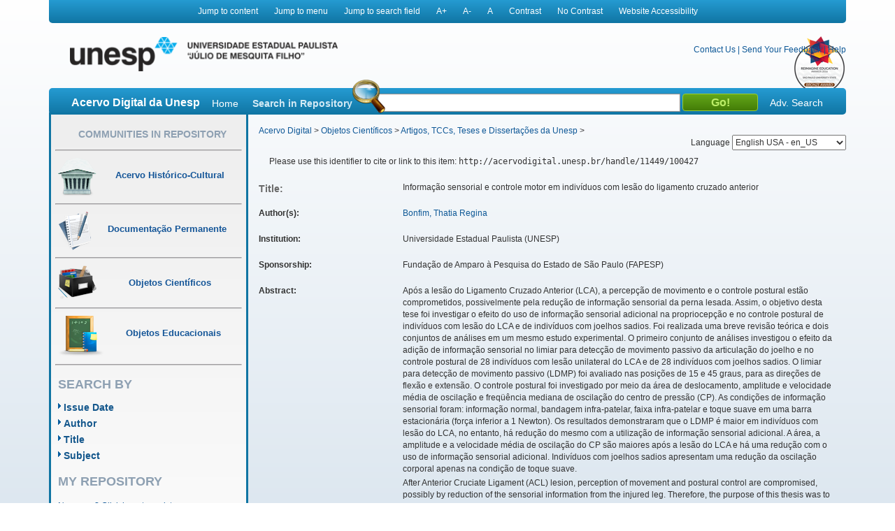

--- FILE ---
content_type: text/html;charset=UTF-8
request_url: https://acervodigital.unesp.br/handle/11449/100427
body_size: 8435
content:



















<!DOCTYPE html>
<html  lang="en">
    <head>
        <title>Acervo Digital: Informação sensorial e controle motor em indivíduos com lesão do ligamento cruzado anterior</title>
        <meta http-equiv="Content-Type" content="text/html; charset=UTF-8" />
        <meta name="Generator" content="DSpace 5.6" />
        <meta name="viewport" content="width=device-width, initial-scale=1.0">
        <link rel="shortcut icon" href="/image/acervo_digital/unesp.ico" type="image/x-icon">
        <link rel="stylesheet" href="/static/css/jquery-ui-1.10.3.custom/redmond/jquery-ui-1.10.3.custom.css" type="text/css" />
        <link rel="stylesheet" href="/static/css/bootstrap/bootstrap.min.css" type="text/css" />
        <link rel="stylesheet" href="/static/css/estrutura.css" type="text/css" />
        <link id="cssContraste" rel="STYLESHEET" type="text/css" href="/static/css/sem-contraste.css" />
        <link rel="stylesheet" href="/media-player/ableplayer/styles/ableplayer.min.css" type="text/css" />
        <link rel="stylesheet" href="/media-player/facilitas/css/jquery.minicolors.css" rel="stylesheet" />
        <link rel="stylesheet" href="/media-player/facilitas/templates/modern/css/modern.css" rel="stylesheet" />
        <link rel="stylesheet" href="/media-player/facilitas/templates/modern/jqueryui_darkhive/jquery-ui-1.9.2.custom.min.css" rel="stylesheet" />
        
        <link rel="search" type="application/opensearchdescription+xml" href="/open-search/description.xml" title="DSpace"/>
        
        
<link rel="schema.DCTERMS" href="http://purl.org/dc/terms/" />
<link rel="schema.DC" href="http://purl.org/dc/elements/1.1/" />
<meta name="DC.contributor" content="Barela, José Angelo [UNESP]" />
<meta name="DC.creator" content="Bonfim, Thatia Regina" />
<meta name="DCTERMS.dateAccepted" content="2014-06-11T19:30:53Z" scheme="DCTERMS.W3CDTF" />
<meta name="DCTERMS.dateAccepted" content="2016-10-25T19:25:32Z" scheme="DCTERMS.W3CDTF" />
<meta name="DCTERMS.available" content="2014-06-11T19:30:53Z" scheme="DCTERMS.W3CDTF" />
<meta name="DCTERMS.available" content="2016-10-25T19:25:32Z" scheme="DCTERMS.W3CDTF" />
<meta name="DCTERMS.issued" content="2007-03-16" scheme="DCTERMS.W3CDTF" />
<meta name="DCTERMS.bibliographicCitation" content="BONFIM, Thatia Regina. Informação sensorial e controle motor em indivíduos com lesão do ligamento cruzado anterior. 2007. xvii, 132 f. Tese (doutorado) - Universidade Estadual Paulista, Instituto de Biociências, 2007." />
<meta name="DC.identifier" content="http://hdl.handle.net/11449/100427" scheme="DCTERMS.URI" />
<meta name="DC.identifier" content="http://acervodigital.unesp.br/handle/11449/100427" scheme="DCTERMS.URI" />
<meta name="DCTERMS.abstract" content="Após a lesão do Ligamento Cruzado Anterior (LCA), a percepção de movimento e o controle postural estão comprometidos, possivelmente pela redução de informação sensorial da perna lesada. Assim, o objetivo desta tese foi investigar o efeito do uso de informação sensorial adicional na propriocepção e no controle postural de indivíduos com lesão do LCA e de indivíduos com joelhos sadios. Foi realizada uma breve revisão teórica e dois conjuntos de análises em um mesmo estudo experimental. O primeiro conjunto de análises investigou o efeito da adição de informação sensorial no limiar para detecção de movimento passivo da articulação do joelho e no controle postural de 28 indivíduos com lesão unilateral do LCA e de 28 indivíduos com joelhos sadios. O limiar para detecção de movimento passivo (LDMP) foi avaliado nas posições de 15 e 45 graus, para as direções de flexão e extensão. O controle postural foi investigado por meio da área de deslocamento, amplitude e velocidade média de oscilação e freqüência mediana de oscilação do centro de pressão (CP). As condições de informação sensorial foram: informação normal, bandagem infra-patelar, faixa infra-patelar e toque suave em uma barra estacionária (força inferior a 1 Newton). Os resultados demonstraram que o LDMP é maior em indivíduos com lesão do LCA, no entanto, há redução do mesmo com a utilização de informação sensorial adicional. A área, a amplitude e a velocidade média de oscilação do CP são maiores após a lesão do LCA e há uma redução com o uso de informação sensorial adicional. Indivíduos com joelhos sadios apresentam uma redução da oscilação corporal apenas na condição de toque suave." xml:lang="pt" />
<meta name="DCTERMS.abstract" content="After Anterior Cruciate Ligament (ACL) lesion, perception of movement and postural control are compromised, possibly by reduction of the sensorial information from the injured leg. Therefore, the purpose of this thesis was to examine the effect of the use of additional sensorial information in the proprioception and in the postural control of individuals with ACL lesion and individuals with healthy knees. A short theoretical revision and two groups of specific in a same experimental study were realized. The first group of analyses investigated the effect of the addition of sensorial information in the threshold to detection of passive knee motion and in the control postural of 28 individuals with ACL unilateral lesion and 28 individuals with healthy knees. The threshold to detection of passive motion (TDPM) was evaluated in the positions of 15 and 45 degrees, for flexion and extension directions. Postural control was investigated through the displacement area, mean sway amplitude, mean sway velocity and medium frequency of the center of pressure (CP). The conditions of sensorial information were: normal information, infra-patellar adhesive tape, infra-patelar band and light touch in a stationary bar (applied force below 1 Newton). The results demonstrated that TDPM is larger in individuals with ACL lesion; however, TDPM is reduced with the use of additional sensorial information. The area, mean sway amplitude and mean sway velocity of the CP are larger after ACL lesion and there is a reduction with the use of additional sensorial information. Individuals with healthy knees presented a reduction of the body oscillation only in the condition of light touch." xml:lang="en" />
<meta name="DC.description" content="Fundação de Amparo à Pesquisa do Estado de São Paulo (FAPESP)" />
<meta name="DCTERMS.extent" content="xvii, 132 f. : il." />
<meta name="DC.language" content="por" scheme="DCTERMS.RFC1766" />
<meta name="DC.publisher" content="Universidade Estadual Paulista (UNESP)" />
<meta name="DC.source" content="Aleph" />
<meta name="DC.subject" content="Capacidade motora" xml:lang="pt" />
<meta name="DC.subject" content="Propriocepção" xml:lang="pt" />
<meta name="DC.subject" content="Controle postural" xml:lang="pt" />
<meta name="DC.subject" content="Sistema somatossensorial" xml:lang="pt" />
<meta name="DC.subject" content="Anterior cruciate ligament" xml:lang="en" />
<meta name="DC.subject" content="Somatossensory system" xml:lang="en" />
<meta name="DC.subject" content="Proprioception" xml:lang="en" />
<meta name="DC.title" content="Informação sensorial e controle motor em indivíduos com lesão do ligamento cruzado anterior" xml:lang="pt" />
<meta name="DC.type" content="outro" />
<meta name="DC.contributor" content="Universidade Estadual Paulista (UNESP)" />
<meta name="DC.rights" content="Acesso aberto" />
<meta name="DC.identifier" content="bonfim_tr_dr_rcla.pdf" />
<meta name="DC.identifier" content="000491201" />
<meta name="DC.identifier" content="33004137062P0" />

<meta name="citation_keywords" content="Capacidade motora; Propriocepção; Controle postural; Sistema somatossensorial; Anterior cruciate ligament; Somatossensory system; Proprioception; outro" />
<meta name="citation_title" content="Informação sensorial e controle motor em indivíduos com lesão do ligamento cruzado anterior" />
<meta name="citation_publisher" content="Universidade Estadual Paulista (UNESP)" />
<meta name="citation_language" content="por" />
<meta name="citation_author" content="Bonfim, Thatia Regina" />
<meta name="citation_date" content="2007-03-16" />
<meta name="citation_abstract_html_url" content="http://acervodigital.unesp.br/handle/11449/100427" />

        

        <script type='text/javascript' src="/static/js/jquery/jquery-1.10.2.min.js"></script>
        <script type='text/javascript' src='/static/js/jquery/jquery-ui-1.10.3.custom.min.js'></script>
        <script type='text/javascript' src='/static/js/bootstrap/bootstrap.min.js'></script>
        <script type='text/javascript' src='/static/js/holder.js'></script>
        <script type="text/javascript" src="/utils.js"></script>
        <script type="text/javascript" src="/static/js/choice-support.js"></script>
        <!--<script type="text/javascript" src="/media-player/facilitas/js/Facilitas.js"></script>-->
        <script type="text/javascript" src="/media-player/facilitas/js/Facilitas.nead.min.js"></script>
        <script type="text/javascript" src="/media-player/facilitas/js/jquery.minicolors.js"></script>
        <script type='text/javascript' src='/media-player/ableplayer/thirdparty/modernizr.custom.min.js'></script>
        <script type='text/javascript' src='/media-player/ableplayer/thirdparty/jquery.cookie.min.js'></script>
        <script type='text/javascript' src='/media-player/ableplayer/build/ableplayer_nead.min.js' ></script>
        <script type='text/javascript' src='/jwplayer/jwplayer.min.js'></script>
        <script type='text/javascript' src='/static/js/nead_acessibilidade.js'></script>
        <script>
            jQuery(document).ready(function () {
                jQuery('video').facilitas({
                    'language': 'pt', // Idioma Principal
                    'baseLangFolder': '/media-player/facilitas/js/'     // Pasta raíz dos idiomas
                });
            });

            var CONTRAST_HIGH = "high";
            var CONTRAST_NONE = "none";
            var v_cookie_contraste = "acessibilidade_acervo_nead_contraste";

            var cookieEnabled = (navigator.cookieEnabled) ? true : false;

            //if not IE4+ nor NS6+
            if (typeof navigator.cookieEnabled == "undefined" && !cookieEnabled) {
                document.cookie = "testcookie";
                cookieEnabled = (document.cookie.indexOf("testcookie") != -1) ? true : false;
            }

            function setCookie(name, value, days) {

                if (cookieEnabled) {
                    if (days) {
                        var date = new Date();
                        date.setTime(date.getTime() + (days * 24 * 60 * 60 * 1000));
                        var expires = "; expires=" + date.toGMTString();
                    } else
                        var expires = "";
                    document.cookie = name + "=" + value + expires + "; path=/";
                } else {
                    alert("Seu navegador está com a opção de cookie DESATIVADA.\nPara que este recurso funcione corretamente, será necessário habilitar o registro de cookies.");
                }

            }

            function applyConstrast(contrastType) {

                var cssFile = "sem-contraste.css";

                if (contrastType == CONTRAST_HIGH) {
                    cssFile = "contraste.css";
                }

                var cssToShow = "/static/css/" + cssFile;
                document.getElementById("cssContraste").href = cssToShow;
                setCookie(v_cookie_contraste, contrastType, 360);

                if (getCookie("acessibilidade_acervo_nead_contraste") == "high")
                {
                    jQuery("select").each(function (index) {
                        if (!jQuery(this).closest(".highcontrast_select").length) {
                            jQuery(this).wrap("<div class='highcontrast_select'></div>");
                        }
                    });
                } else
                {
                    jQuery("select").each(function (index) {
                        if (jQuery(this).closest(".highcontrast_select").length) {
                            jQuery(this).unwrap();
                        }
                    });
                }

            }


            function changeLanguage() {
                var languageSelected = document.getElementById("seletorIdioma").value;
                javascript:document.repost.locale.value = languageSelected;
                document.repost.submit();
            }
        </script>

        
        
        <script type="text/javascript">
            var _gaq = _gaq || [];
            _gaq.push(['_setAccount', 'UA-33460073-1']);
            _gaq.push(['_trackPageview']);

            (function () {
                var ga = document.createElement('script');
                ga.type = 'text/javascript';
                ga.async = true;
                ga.src = ('https:' == document.location.protocol ? 'https://ssl' : 'http://www') + '.google-analytics.com/ga.js';
                var s = document.getElementsByTagName('script')[0];
                s.parentNode.insertBefore(ga, s);
            })();
        </script>
        


        <!-- HTML5 shim and Respond.js IE8 support of HTML5 elements and media queries -->
        <!--[if lt IE 9]>
          <script src="/static/js/html5shiv.js"></script>
          <script src="/static/js/respond.min.js"></script>
        <![endif]-->
    </head>

    
    
    <body class="pt_BR">
        <div id="" class="container" style="">
            <p class="spin">You are in the accessibility menu</p>
            <nav id="menu-acessibilidade" class="col-md-12 col-xs-12">
                <ul>
                    <li class="links-horizontal"><a href="#" id="saltarParaConteudo" accesskey="1">Jump to content</a></li>
                    <li class="links-horizontal"><a href="#" id="saltarParaMenu" accesskey="2">Jump to menu</a></li>
                    <li class="links-horizontal"><a href="#" id="saltarParaBusca" accesskey="3">Jump to search field</a></li>
                    <li class="links-horizontal"><a href="#" id="aumentaZoom" accesskey="4">A&#43;</a></li>
                    <li class="links-horizontal"><a href="#" id="diminuiZoom" accesskey="5">A&#45;</a></li>
                    <li class="links-horizontal"><a href="#" id="normalizaZoom" accesskey="6">A</a></li>
                    <li class="links-horizontal"><a href="#" id="aplicarContraste" accesskey="7">Contrast</a>
                    </li><li class="links-horizontal"><a href="#" id="removerContraste" accesskey="8">No Contrast</a>
                    </li><li class="links-horizontal"><a href="/site-acessibility.jsp" id="siteAcessibilidade" accesskey="9">Website Accessibility</a></li>
                </ul>
            </nav>
            <header>
                <div class="col-md-12" id="header">

                    <form action="" name="repost" method="get">
                        <input type="hidden" name="locale">
                        <input type="hidden" name="contrast">
                        <input type="submit" class="hidden">
                    </form>
                    <a class="col-md-9 col-xs-12" href=""><img class="col-md-6 col-xs-12" title="Logo UNESP - acesso à página inicial" src="/image/acervo_digital/logo_unesp_com_nead.png"></a>
                    <div style="
                         /* text-align: right; */
                         " class="col-md-3 col-xs-12" id="opcoes-header">
                        <div>
                            <nav id="nav-acesso">
                                <ul class="menus-acesso-rapido">

                                    <li class="links-horizontal"><a href="/feedback/contact.jsp">Contact Us</a></li>
                                    <li class="links-horizontal"> | </li>
                                    <li class="links-horizontal"><a href="/feedback">Send Your Feedback</a></li>
                                    <li class="links-horizontal"> | </li>
                                    <li class="links-horizontal">
                                        <a onclick="var popupwin = window.open('/help/index_pt_BR.html', 'dspacepopup', 'height=600,width=550,resizable,scrollbars');popupwin.focus();return false;" title="Aviso: ao clicar neste link, a página destino será aberta em uma nova janela." href="#">Help</a>
                                    </li>  
                                    <img class="logo_reimagine" src="/image/acervo_digital/selo_acervo_digital.png" />
                                </ul>
                            </nav>

                        </div>
                        <div id="idiomas">
                            <label for="seletorIdioma">Language
                                <select onchange="changeLanguage();" id="seletorIdioma">
                                    <option value="pt_BR" >Portuguese Brazil - pt_BR</option>
                                    <option value="en" selected>English USA - en_US</option>
                                    <option value="es_ES" >Espanish Espain - es_ES</option>
                                </select>
                            </label>
                        </div>
                    </div>
                    <div class="clear"></div>
                    <div class="home col-md-12 col-xs-12" id="barra-busca">
                        <span>Acervo Digital da Unesp</span>
                        <a href="/">Home</a>
                        <form action="/simple-search" method="get">
                            <dl>
                                <dt><label for="query">Search in Repository</label></dt>
                                <dd><div id="lupa"></div><input type="text" class="bginput col-xs-5" id="searchBar" name="query"> <input type="submit" value="Go!" class="bt0busca"></dd>
                                <a href="/advanced-search">Adv. Search</a>
                            </dl>
                        </form>
                        </div>
                </div>
                <div class="clear"></div>
            </header>
            			
            
            























<aside id="menu" class="col-md-3 col-xs-12">

    

    <section id="secao-comunidades">
        <nav>
            <p class="spin">You are in the community menu</p>
            <h2><a href="/community-list" id="primeiro-link-menu">Communities in Repository</a></h2>
            <hr>

            <a href="/handle/123456789/2">
                <div class="item col-md-12">
                    <img src="/image/acervo_digital/ico0mini0acervo.png">
                    <span>Acervo Histórico-Cultural</span>
                </div>
            </a>
            <hr>

            <a href="/handle/123456789/4">
                <div class="item col-md-12">
                    <img src="/image/acervo_digital/ico0mini0documentacao.png">
                    <span>Documentação Permanente</span>
                </div>
            </a>
            <hr>

            <a href="/handle/123456789/3">
                <div class="item col-md-12">
                    <img src="/image/acervo_digital/ico0mini0objetosCientificos.png">
                    <span>Objetos Científicos</span>
                </div>
            </a>
            <hr>

            <a href="/handle/123456789/1">
                <div class="item col-md-12">
                    <img src="/image/acervo_digital/ico0mini0objetosEducacionai.png">
                    <span>Objetos Educacionais</span>
                </div>
            </a>
            <hr>

        </nav>
    </section>
    <section id="navegacao">
        <p class="spin">You are in the fast navigation menu</p>
        <h2>search&nbsp;by</h2>
        <nav>
            <ul>
                <li><a href="/browse?type=dateissued">Issue Date</a></li>
                <li><a href="/browse?type=author">Author</a></li>
                <li><a href="/browse?type=title">Title</a></li>
                <li><a href="/browse?type=subject">Subject</a></li>
            </ul>
        </nav>
    </section>
    <section id="area-login">
        
        <section id="area-login">
            <h2>My Repository</h2>
            <form action="/password-login" method="post">
                <fieldset>
                    <legend class="spin">You are in the login form</legend>
                    <a href="/register">New user? Click here to register.</a>
                    <br/><br/>
                    <dl>
                        <dt><label for="login_email">E-mail Address:</label></dt>
                        <dd><span class="inputMedio"><input type="text" name="login_email" accesskey="L" id="login_email" class="col-md-12"/></span></dd>
                    </dl>
                    <dl>
                        <dt><label for="login_password">Password:</label></dt>
                        <dd>
                            <span class="inputMedio"><input type="password" name="login_password" id="login_password" class="col-md-7"/></span>
                            <input type="submit" name="login_submit" class="bt0entrar col-md-offset-1 col-md-4" value="Log In" />
                        </dd>
                    </dl>
                    <a href="/forgot">Have you forgotten your password?</a>	
                </fieldset>
            </form>
        </section>
        
    </section>

    <section id="envieMaterial">
        <h6>Send your material</h6>
        <a href="/dss">Clique here to register.</a>
    </section>
</aside>
            <main id="conteudo_interno" class="col-md-9 col-xs-12">
                <div id="conteudo_interno">
                    
                    
                    






<section id="breadcrumb">
    
    <a href="/" id="primeiro-link-conteudo" name="primeiro-link-conteudo">Acervo Digital</a>&nbsp;&gt;
    
    <a href="/handle/123456789/3" >Objetos Científicos</a>&nbsp;&gt;
    
    <a href="/handle/unesp/337973" >Artigos, TCCs, Teses e Dissertações da Unesp</a>&nbsp;&gt;
    
</section>
<p class="spin"><fmt:message key="accessibility.location.main.content"/></p>
                    
            































    

    

    

    
    
    <div class="itemTools well col-xs-12">Please use this identifier to cite or link to this item:
        <code>http://acervodigital.unesp.br/handle/11449/100427</code></div>
        
        
        <dl class="itemMetadataDefinitionList">
<dt class="titleFieldLabel">Title:&nbsp; </dt><dd>Informação&#x20;sensorial&#x20;e&#x20;controle&#x20;motor&#x20;em&#x20;indivíduos&#x20;com&#x20;lesão&#x20;do&#x20;ligamento&#x20;cruzado&#x20;anterior</dd><dt class="metadataFieldLabel">Author(s):&nbsp; </dt><dd><a class="author"href="/browse?type=author&amp;value=Bonfim%2C+Thatia+Regina">Bonfim,&#x20;Thatia&#x20;Regina</a></dd><dt class="metadataFieldLabel">Institution:&nbsp; </dt><dd>Universidade&#x20;Estadual&#x20;Paulista&#x20;(UNESP)</dd><dt class="metadataFieldLabel">Sponsorship:&nbsp; </dt><dd>Fundação&#x20;de&#x20;Amparo&#x20;à&#x20;Pesquisa&#x20;do&#x20;Estado&#x20;de&#x20;São&#x20;Paulo&#x20;(FAPESP)</dd><dt class="metadataFieldLabel">Abstract:&nbsp; </dt><dd><ul><li>Após&#x20;a&#x20;lesão&#x20;do&#x20;Ligamento&#x20;Cruzado&#x20;Anterior&#x20;(LCA),&#x20;a&#x20;percepção&#x20;de&#x20;movimento&#x20;e&#x20;o&#x20;controle&#x20;postural&#x20;estão&#x20;comprometidos,&#x20;possivelmente&#x20;pela&#x20;redução&#x20;de&#x20;informação&#x20;sensorial&#x20;da&#x20;perna&#x20;lesada.&#x20;Assim,&#x20;o&#x20;objetivo&#x20;desta&#x20;tese&#x20;foi&#x20;investigar&#x20;o&#x20;efeito&#x20;do&#x20;uso&#x20;de&#x20;informação&#x20;sensorial&#x20;adicional&#x20;na&#x20;propriocepção&#x20;e&#x20;no&#x20;controle&#x20;postural&#x20;de&#x20;indivíduos&#x20;com&#x20;lesão&#x20;do&#x20;LCA&#x20;e&#x20;de&#x20;indivíduos&#x20;com&#x20;joelhos&#x20;sadios.&#x20;Foi&#x20;realizada&#x20;uma&#x20;breve&#x20;revisão&#x20;teórica&#x20;e&#x20;dois&#x20;conjuntos&#x20;de&#x20;análises&#x20;em&#x20;um&#x20;mesmo&#x20;estudo&#x20;experimental.&#x20;O&#x20;primeiro&#x20;conjunto&#x20;de&#x20;análises&#x20;investigou&#x20;o&#x20;efeito&#x20;da&#x20;adição&#x20;de&#x20;informação&#x20;sensorial&#x20;no&#x20;limiar&#x20;para&#x20;detecção&#x20;de&#x20;movimento&#x20;passivo&#x20;da&#x20;articulação&#x20;do&#x20;joelho&#x20;e&#x20;no&#x20;controle&#x20;postural&#x20;de&#x20;28&#x20;indivíduos&#x20;com&#x20;lesão&#x20;unilateral&#x20;do&#x20;LCA&#x20;e&#x20;de&#x20;28&#x20;indivíduos&#x20;com&#x20;joelhos&#x20;sadios.&#x20;O&#x20;limiar&#x20;para&#x20;detecção&#x20;de&#x20;movimento&#x20;passivo&#x20;(LDMP)&#x20;foi&#x20;avaliado&#x20;nas&#x20;posições&#x20;de&#x20;15&#x20;e&#x20;45&#x20;graus,&#x20;para&#x20;as&#x20;direções&#x20;de&#x20;flexão&#x20;e&#x20;extensão.&#x20;O&#x20;controle&#x20;postural&#x20;foi&#x20;investigado&#x20;por&#x20;meio&#x20;da&#x20;área&#x20;de&#x20;deslocamento,&#x20;amplitude&#x20;e&#x20;velocidade&#x20;média&#x20;de&#x20;oscilação&#x20;e&#x20;freqüência&#x20;mediana&#x20;de&#x20;oscilação&#x20;do&#x20;centro&#x20;de&#x20;pressão&#x20;(CP).&#x20;As&#x20;condições&#x20;de&#x20;informação&#x20;sensorial&#x20;foram:&#x20;informação&#x20;normal,&#x20;bandagem&#x20;infra-patelar,&#x20;faixa&#x20;infra-patelar&#x20;e&#x20;toque&#x20;suave&#x20;em&#x20;uma&#x20;barra&#x20;estacionária&#x20;(força&#x20;inferior&#x20;a&#x20;1&#x20;Newton).&#x20;Os&#x20;resultados&#x20;demonstraram&#x20;que&#x20;o&#x20;LDMP&#x20;é&#x20;maior&#x20;em&#x20;indivíduos&#x20;com&#x20;lesão&#x20;do&#x20;LCA,&#x20;no&#x20;entanto,&#x20;há&#x20;redução&#x20;do&#x20;mesmo&#x20;com&#x20;a&#x20;utilização&#x20;de&#x20;informação&#x20;sensorial&#x20;adicional.&#x20;A&#x20;área,&#x20;a&#x20;amplitude&#x20;e&#x20;a&#x20;velocidade&#x20;média&#x20;de&#x20;oscilação&#x20;do&#x20;CP&#x20;são&#x20;maiores&#x20;após&#x20;a&#x20;lesão&#x20;do&#x20;LCA&#x20;e&#x20;há&#x20;uma&#x20;redução&#x20;com&#x20;o&#x20;uso&#x20;de&#x20;informação&#x20;sensorial&#x20;adicional.&#x20;Indivíduos&#x20;com&#x20;joelhos&#x20;sadios&#x20;apresentam&#x20;uma&#x20;redução&#x20;da&#x20;oscilação&#x20;corporal&#x20;apenas&#x20;na&#x20;condição&#x20;de&#x20;toque&#x20;suave.</li><li>After&#x20;Anterior&#x20;Cruciate&#x20;Ligament&#x20;(ACL)&#x20;lesion,&#x20;perception&#x20;of&#x20;movement&#x20;and&#x20;postural&#x20;control&#x20;are&#x20;compromised,&#x20;possibly&#x20;by&#x20;reduction&#x20;of&#x20;the&#x20;sensorial&#x20;information&#x20;from&#x20;the&#x20;injured&#x20;leg.&#x20;Therefore,&#x20;the&#x20;purpose&#x20;of&#x20;this&#x20;thesis&#x20;was&#x20;to&#x20;examine&#x20;the&#x20;effect&#x20;of&#x20;the&#x20;use&#x20;of&#x20;additional&#x20;sensorial&#x20;information&#x20;in&#x20;the&#x20;proprioception&#x20;and&#x20;in&#x20;the&#x20;postural&#x20;control&#x20;of&#x20;individuals&#x20;with&#x20;ACL&#x20;lesion&#x20;and&#x20;individuals&#x20;with&#x20;healthy&#x20;knees.&#x20;A&#x20;short&#x20;theoretical&#x20;revision&#x20;and&#x20;two&#x20;groups&#x20;of&#x20;specific&#x20;in&#x20;a&#x20;same&#x20;experimental&#x20;study&#x20;were&#x20;realized.&#x20;The&#x20;first&#x20;group&#x20;of&#x20;analyses&#x20;investigated&#x20;the&#x20;effect&#x20;of&#x20;the&#x20;addition&#x20;of&#x20;sensorial&#x20;information&#x20;in&#x20;the&#x20;threshold&#x20;to&#x20;detection&#x20;of&#x20;passive&#x20;knee&#x20;motion&#x20;and&#x20;in&#x20;the&#x20;control&#x20;postural&#x20;of&#x20;28&#x20;individuals&#x20;with&#x20;ACL&#x20;unilateral&#x20;lesion&#x20;and&#x20;28&#x20;individuals&#x20;with&#x20;healthy&#x20;knees.&#x20;The&#x20;threshold&#x20;to&#x20;detection&#x20;of&#x20;passive&#x20;motion&#x20;(TDPM)&#x20;was&#x20;evaluated&#x20;in&#x20;the&#x20;positions&#x20;of&#x20;15&#x20;and&#x20;45&#x20;degrees,&#x20;for&#x20;flexion&#x20;and&#x20;extension&#x20;directions.&#x20;Postural&#x20;control&#x20;was&#x20;investigated&#x20;through&#x20;the&#x20;displacement&#x20;area,&#x20;mean&#x20;sway&#x20;amplitude,&#x20;mean&#x20;sway&#x20;velocity&#x20;and&#x20;medium&#x20;frequency&#x20;of&#x20;the&#x20;center&#x20;of&#x20;pressure&#x20;(CP).&#x20;The&#x20;conditions&#x20;of&#x20;sensorial&#x20;information&#x20;were:&#x20;normal&#x20;information,&#x20;infra-patellar&#x20;adhesive&#x20;tape,&#x20;infra-patelar&#x20;band&#x20;and&#x20;light&#x20;touch&#x20;in&#x20;a&#x20;stationary&#x20;bar&#x20;(applied&#x20;force&#x20;below&#x20;1&#x20;Newton).&#x20;The&#x20;results&#x20;demonstrated&#x20;that&#x20;TDPM&#x20;is&#x20;larger&#x20;in&#x20;individuals&#x20;with&#x20;ACL&#x20;lesion;&#x20;however,&#x20;TDPM&#x20;is&#x20;reduced&#x20;with&#x20;the&#x20;use&#x20;of&#x20;additional&#x20;sensorial&#x20;information.&#x20;The&#x20;area,&#x20;mean&#x20;sway&#x20;amplitude&#x20;and&#x20;mean&#x20;sway&#x20;velocity&#x20;of&#x20;the&#x20;CP&#x20;are&#x20;larger&#x20;after&#x20;ACL&#x20;lesion&#x20;and&#x20;there&#x20;is&#x20;a&#x20;reduction&#x20;with&#x20;the&#x20;use&#x20;of&#x20;additional&#x20;sensorial&#x20;information.&#x20;Individuals&#x20;with&#x20;healthy&#x20;knees&#x20;presented&#x20;a&#x20;reduction&#x20;of&#x20;the&#x20;body&#x20;oscillation&#x20;only&#x20;in&#x20;the&#x20;condition&#x20;of&#x20;light&#x20;touch.</li></ul></dd><dt class="metadataFieldLabel">Issue Date:&nbsp; </dt><dd>16-Mar-2007</dd><dt class="metadataFieldLabel">Citation:&nbsp; </dt><dd>BONFIM,&#x20;Thatia&#x20;Regina.&#x20;Informação&#x20;sensorial&#x20;e&#x20;controle&#x20;motor&#x20;em&#x20;indivíduos&#x20;com&#x20;lesão&#x20;do&#x20;ligamento&#x20;cruzado&#x20;anterior.&#x20;2007.&#x20;xvii,&#x20;132&#x20;f.&#x20;Tese&#x20;(doutorado)&#x20;-&#x20;Universidade&#x20;Estadual&#x20;Paulista,&#x20;Instituto&#x20;de&#x20;Biociências,&#x20;2007.</dd><dt class="metadataFieldLabel">Time Duration:&nbsp; </dt><dd>xvii,&#x20;132&#x20;f.&#x20;:&#x20;il.</dd><dt class="metadataFieldLabel">Publisher:&nbsp; </dt><dd>Universidade&#x20;Estadual&#x20;Paulista&#x20;(UNESP)</dd><dt class="metadataFieldLabel">Keywords:&nbsp; </dt><dd><ul><li>Capacidade&#x20;motora</li><li>Propriocepção</li><li>Controle&#x20;postural</li><li>Sistema&#x20;somatossensorial</li><li>Anterior&#x20;cruciate&#x20;ligament</li><li>Somatossensory&#x20;system</li><li>Proprioception</li></ul></dd><dt class="metadataFieldLabel">URI:&nbsp; </dt><dd><ul><li><a href="http://hdl.handle.net/11449/100427">http:&#x2F;&#x2F;hdl.handle.net&#x2F;11449&#x2F;100427</a></li><li><a href="http://acervodigital.unesp.br/handle/11449/100427">http:&#x2F;&#x2F;acervodigital.unesp.br&#x2F;handle&#x2F;11449&#x2F;100427</a></li></ul></dd><dt class="metadataFieldLabel">Access Rights:&nbsp; </dt><dd>Acesso&#x20;aberto</dd><dt class="metadataFieldLabel">Type:&nbsp; </dt><dd>outro</dd><dt class="metadataFieldLabel">Source:</dt><dd><a href="http://repositorio.unesp.br/handle/11449/100427" target="_blank"> http://repositorio.unesp.br/handle/11449/100427</a></dd><tr><td class="metadataFieldLabel">Appears in Collections:</td><td class="metadataFieldValue"><a href="/handle/unesp/337973">Artigos, TCCs, Teses e Dissertações da Unesp</a><br/></td></tr>
</dl><br/>
<div class="panel-body">There are no files associated with this item.</div>

    <div class="row">
        
        
        <a class="displayFullItem btn btn-default col-md-offset-1 col-md-4" href="/handle/11449/100427?mode=full">
            Show full item record
        </a>
        
        &nbsp;
        <a class="statisticsLink  btn btn-primary col-md-offset-1 col-md-4" href="/handle/11449/100427/statistics">View Statistics</a>

        
        
</div>
&nbsp;


<br/>


<p class="submitFormHelp alert alert-info">Items in DSpace are protected by copyright, with all rights reserved, unless otherwise indicated.</p>
    










</main>

<footer>
    <div id="rodape" class="col-md-12 col-xs-12">
        <div id="parceiros" class="col-md-12 col-xs-12">
            <img src="/image/acervo_digital/bg0parceiros.png" alt="Logo dos parceiros - Prograd, PROPG, PROEX, CEDEM, Banco Internacional de Objetos Educacionais e CGB.">
        </div>
        <p>&copy;&nbsp;2026&nbsp;Unesp&nbsp;-&nbsp;Universidade&nbsp;Estadual&nbsp;Paulista&nbsp;&quot;J&uacute;lio de Mesquita Filho&quot;&nbsp;-&nbsp; All rights reserved.<a href="/htmlmap"></a></p>
    </div>
</footer>
</div>
</body>
</html>
